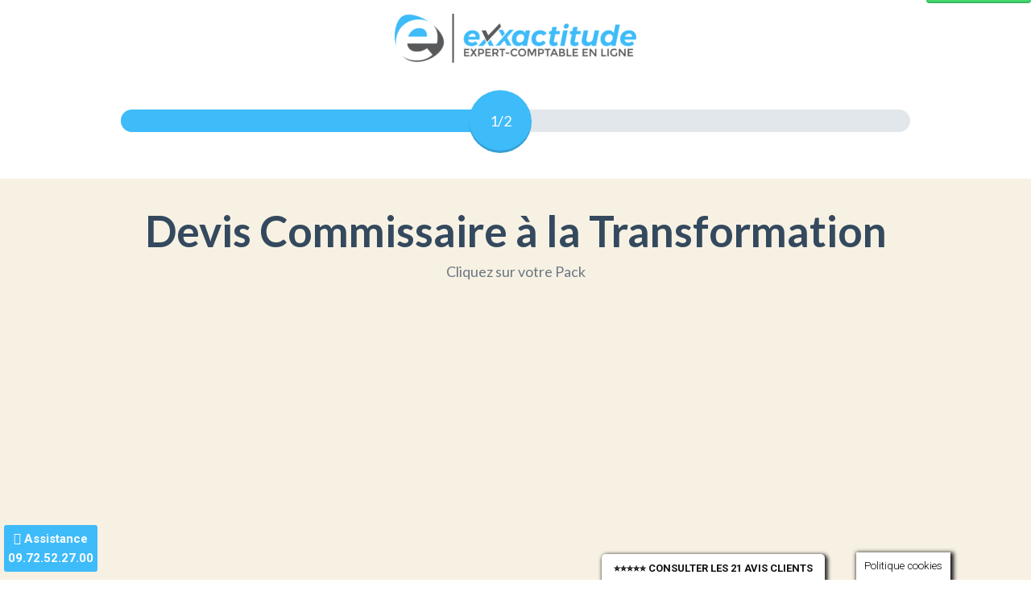

--- FILE ---
content_type: text/html; charset=UTF-8
request_url: https://www.exxactitude.com/devis-commissaire-a-la-transformation/
body_size: 17996
content:
<!DOCTYPE html> <!--[if lt IE 7]><html class="ie ie6" lang="en"><![endif]--> <!--[if IE 7]><html class="ie ie7" lang="en"><![endif]--> <!--[if IE 8]><html class="ie ie8" lang="en"><![endif]--> <!--[if IE 9]><html class="ie9" lang="en"><![endif]--> <!--[if (gte IE 10)|!(IE)]><!--><html lang="fr-FR" ><!--<![endif]--><head><meta http-equiv="X-UA-Compatible" content="IE=edge"><meta charset="UTF-8" /><meta name="viewport" content="width=device-width, initial-scale=1"><meta name='robots' content='index, follow, max-image-preview:large, max-snippet:-1, max-video-preview:-1' /><script data-cfasync="false" id="ao_optimized_gfonts_config">WebFontConfig={google:{families:["Roboto:400,300,300italic,400italic,700","Poppins:400,300,500,600,700"] },classes:false, events:false, timeout:1500};</script><!-- <link media="all" href="https://www.exxactitude.com/wp-content/cache/autoptimize/css/autoptimize_d3ff25f1be59483d84f3da3c7bc4cd28.css" rel="stylesheet"> -->
<link rel="stylesheet" type="text/css" href="//www.exxactitude.com/wp-content/cache/wpfc-minified/svpn3gt/2okz7.css" media="all"/><title>Devis Commissaire à la Transformation - Immédiat et gratuit</title><link rel="canonical" href="https://www.exxactitude.com/devis-commissaire-a-la-transformation/" /><meta property="og:locale" content="fr_FR" /><meta property="og:type" content="article" /><meta property="og:title" content="Devis Commissaire à la Transformation - Immédiat et gratuit" /><meta property="og:description" content="DEVIS COMMISSAIRE À LA TRANSFORMATION Réalisez en toute simplicité et en quelques minutes, en utilisant notre simulateur tarifaire ci-dessus, votre devis de commissariat à la transformation. En 5 clics, obtenez une tarification précise pour connaître nos honoraires de commissaire à la transformation. Afin d&rsquo;établir votre devis, 3 informations sont requises : Votre forme juridique actuelle [&hellip;]" /><meta property="og:url" content="https://www.exxactitude.com/devis-commissaire-a-la-transformation/" /><meta property="og:site_name" content="Expert comptable en ligne" /><meta property="article:publisher" content="https://www.facebook.com/exxactitude" /><meta property="article:modified_time" content="2023-10-26T13:50:14+00:00" /><meta property="og:image" content="https://www.exxactitude.com/wp-content/uploads/2019/07/publications-1.png" /><meta property="og:image:width" content="174" /><meta property="og:image:height" content="49" /><meta property="og:image:type" content="image/png" /><meta name="twitter:card" content="summary_large_image" /><meta name="twitter:site" content="@exxactitude" /><meta name="twitter:label1" content="Durée de lecture estimée" /><meta name="twitter:data1" content="1 minute" /> <script type="application/ld+json" class="yoast-schema-graph">{"@context":"https://schema.org","@graph":[{"@type":"Organization","@id":"https://www.exxactitude.com/#organization","name":"Exxactitude","url":"https://www.exxactitude.com/","sameAs":["https://www.instagram.com/exxactitude1/","https://www.facebook.com/exxactitude","https://twitter.com/exxactitude"],"logo":{"@type":"ImageObject","inLanguage":"fr-FR","@id":"https://www.exxactitude.com/#/schema/logo/image/","url":"https://www.exxactitude.com/wp-content/uploads/2019/07/gray-200x42-HQ-grey.png","contentUrl":"https://www.exxactitude.com/wp-content/uploads/2019/07/gray-200x42-HQ-grey.png","width":200,"height":42,"caption":"Exxactitude"},"image":{"@id":"https://www.exxactitude.com/#/schema/logo/image/"}},{"@type":"WebSite","@id":"https://www.exxactitude.com/#website","url":"https://www.exxactitude.com/","name":"Expert comptable en ligne","description":"Expert comptable Paris, Comptable Paris","publisher":{"@id":"https://www.exxactitude.com/#organization"},"potentialAction":[{"@type":"SearchAction","target":{"@type":"EntryPoint","urlTemplate":"https://www.exxactitude.com/?s={search_term_string}"},"query-input":"required name=search_term_string"}],"inLanguage":"fr-FR"},{"@type":"WebPage","@id":"https://www.exxactitude.com/devis-commissaire-a-la-transformation/#webpage","url":"https://www.exxactitude.com/devis-commissaire-a-la-transformation/","name":"Devis Commissaire à la Transformation - Immédiat et gratuit","isPartOf":{"@id":"https://www.exxactitude.com/#website"},"datePublished":"2022-06-30T17:48:31+00:00","dateModified":"2023-10-26T13:50:14+00:00","breadcrumb":{"@id":"https://www.exxactitude.com/devis-commissaire-a-la-transformation/#breadcrumb"},"inLanguage":"fr-FR","potentialAction":[{"@type":"ReadAction","target":["https://www.exxactitude.com/devis-commissaire-a-la-transformation/"]}]},{"@type":"BreadcrumbList","@id":"https://www.exxactitude.com/devis-commissaire-a-la-transformation/#breadcrumb","itemListElement":[{"@type":"ListItem","position":1,"name":"Accueil","item":"https://www.exxactitude.com/"},{"@type":"ListItem","position":2,"name":"Devis Commissaire à la Transformation"}]}]}</script> <link href='https://fonts.gstatic.com' crossorigin='anonymous' rel='preconnect' /><link href='https://ajax.googleapis.com' rel='preconnect' /><link href='https://fonts.googleapis.com' rel='preconnect' /><link rel="alternate" type="application/rss+xml" title="Expert comptable en ligne &raquo; Flux" href="https://www.exxactitude.com/feed/" /><link rel="alternate" type="application/rss+xml" title="Expert comptable en ligne &raquo; Flux des commentaires" href="https://www.exxactitude.com/comments/feed/" /> <!--[if lt IE 9]><link rel='stylesheet' id='nt-conversi-ie-older-css'  href='https://www.exxactitude.com/wp-content/themes/nt-conversi/css/ie-older.css' type='text/css' media='all' /> <![endif]--><style id='nt-conversi-custom-style-inline-css' type='text/css'>body.error404 .index .searchform input[type="submit"], body.search article .searchform input[type="submit"], #widget-area #searchform #searchsubmit, .pager li > span, .pager li > a, .error404 .index .searchform input[type="submit"], .bg-color, .btn-custom, input[type="button"], input[type="submit"], input[type="reset"], button, .carousel-slider .slick-prev:hover, .carousel-slider .slick-next:hover, #navigation_mobile .dropdown-menu, #navigation_mobile .nav-menu-links, #header .header-content .btn-play, #header .header-content .header-form .background-color, #sub-header, .bg-color .affa-tbl-prc .btn-custom, .bg-color .affa-tbl-prc .btn-custom.btn-blue, .affa-tbl-prc .tbl-prc-col .tbl-prc-badge, .affa-tbl-prc .tbl-prc-col .tbl-prc-heading .tbl-prc-price, .affa-map .btn-collapse { background-color:#3ebbf9; }
#widget-area .widget ul li a:hover, .flex-direction-nav a, .entry-title a:hover, .entry-meta a:hover, .dropdown-menu > li > a:focus, .dropdown-menu > li > a:hover, a, a:visited, .list-icon ul li .fa, .post-heading-left h2 strong, #navigation_affix .nav > li > a:hover, .affa-feature-icon .fa, .affa-feature-icon-left .fa, .affa-feature-icon-right .fa, #footer .copyright-txt a:hover, .affa-faq-link { color:#3ebbf9; }
input[type="color"]:focus, input[type="date"]:focus, input[type="datetime"]:focus, input[type="datetime-local"]:focus, input[type="email"]:focus, input[type="month"]:focus, input[type="number"]:focus, input[type="password"]:focus, .ie input[type="range"]:focus, .ie9 input[type="range"]:focus, input[type="search"]:focus, input[type="tel"]:focus, input[type="text"]:focus, input[type="time"]:focus, input[type="url"]:focus, input[type="week"]:focus, select:focus, textarea:focus { border-color:#3ebbf9; }
.carousel-slider .slick-dots li button:hover, .carousel-slider .slick-dots li.slick-active button { background:#3ebbf9; }
.affa-map .map-overlay { background-color: rgba(62, 187, 249, 0.8); }
#header .nav > li.menu-btn > a, #navigation_affix .nav > li.menu-btn > a { background:#3ebbf9 !important; }
#navigation_affix .nav > li.active > a { color:#3ebbf9; border-top-color:#3ebbf9;}
body.error404 .index .searchform input[type="submit"]:hover, body.search article .searchform input[type="submit"]:hover, .btn-custom:hover, input[type="button"]:hover, input[type="submit"]:hover, input[type="reset"]:hover, button:hover, #navigation_mobile .nav-menu-button, .bg-dark .btn-custom:hover, .bg-img .btn-custom:hover, .affa-map .btn-collapse:hover { background-color: #38a8e0;}
#header .nav > li.menu-btn > a:hover, #navigation_affix .nav > li.menu-btn > a:hover, #header .nav > li.menu-btn.active > a, #navigation_affix .nav > li.menu-btn.active > a { background: #38a8e0 !important;}
.affa-map .map-overlay
.breadcrubms, .breadcrubms span a span { color: #78d0fb;}
.breadcrubms span { color: #257095;}
.breadcrubms span a span:hover, .text-logo:hover { color: #3296c7;}.navbar-brand img{ width:196px !important; }.navbar-brand img{ height:40px !important; }.show .navbar-brand img{ width:196px !important; }.show .navbar-brand img{ height:40px !important; }.top-header {padding-top:20px;}.top-header {padding-bottom:20px;}#header .social-list ul .social-media a, #navigation_mobile .mobile-nav-social .social-media a{font-size:0px!important;}#widget-area { background-color:#f4f7f9!important;}#widget-area .widget-title { color:#6b1a6a!important;}#widget-area .widget ul li a { color:#7e8389!important;}#widget-area #searchform input#searchsubmit { color:#ffffff!important;}#widget-area #searchform input#searchsubmit { background-color:#a8adad!important;}.index-header {background: transparent url( https://www.exxactitude.com/wp-content/uploads/2019/07/expert-comptable.webp)no-repeat fixed center top / cover!important; }.blog .index-header { min-height: 70vh !important; max-height: 100%; }.blog .index-header .template-cover-text .uppercase{font-size:50px !important; }.blog .index-header .template-cover-text .cover-text-sublead{font-size: 46px !important; }.single .index-header .template-overlay{background: rgba(0,0,0,0.6);!important; }.single .index-header  h1{color: #8224e3; }.single .index-header  h1{font-size: 65px; }.single .index-header {min-height: 0vh !important; }@media (min-width: 768px){
.single .index-header  {
padding-top: 30px !important;
padding-bottom: 70px !important;
}
}.archive .index-header  h1{font-size: 50px; }.archive .index-header {min-height: 0vh !important; }@media (min-width: 768px){
.archive .index-header  {
padding-top: 0px !important;
padding-bottom: 0px !important;
}
}.error404 .index-header  h1{font-size: 0px; }.error404 .index-header {min-height: 50vh !important; }@media (min-width: 768px){
.error404 .index-header  {
padding-top: 0px !important;
padding-bottom: 0px !important;
}
}.search .index-header  h1{font-size: 0px; }.search .index-header {min-height: 0vh !important; }@media (min-width: 768px){
.search .index-header  {
padding-top: 0px !important;
padding-bottom: 0px !important;
}
}#widget-area{background-color: #f4f7f9; }#widget-area .widget-title{color: #6b1a6a; }#widget-area .widget ul li a{color: #7e8389; }#widget-area #searchform input[type="submit"]{color: #ffffff!important; }#widget-area #searchform input#searchsubmit{background-color: #a8adad; }.entry-title a{color: #6b1a6a; }.entry-meta li a:hover{color: #ffffff; }.entry-content p{color: #000000; }.entry-content p{color:#000;}a.margin_30{background-color:#3ebbf9;}a.margin_30:hover{background-color:#3ebbf9;}a.margin_30{color:#ffffff;}a.margin_30:hover{color:#ffffff;}p.logged-in-as a:hover{color: #ffffff; }a.comment-edit-link:hover,a.comment-reply-link:hover{color: #ffffff; }.pager li a{color: #ffffff; }.pager li a:hover{color: #ffffff; }.pager li a{background-color: #3ebbf9; }.pager li a:hover{background-color: #000000; }.footer-top.footer-widgetize{ padding-top: 0px !important; padding-bottom: 0px !important; }footer.default-footer{ padding-top: 30px !important; padding-bottom: 30px !important; }body{}body h1{}body h2{}body h3{}body h4{}body h5{}body h6{}</style> <script src='//www.exxactitude.com/wp-content/cache/wpfc-minified/8mmk0o98/8f0rm.js' type="text/javascript"></script>
<!-- <script type='text/javascript' src='https://www.exxactitude.com/wp-includes/js/jquery/jquery.min.js' id='jquery-core-js'></script> --> <script type='text/javascript' id='jquery-ui-datepicker-js-after'>jQuery(document).ready(function(jQuery){jQuery.datepicker.setDefaults({"closeText":"Fermer","currentText":"Aujourd\u2019hui","monthNames":["janvier","f\u00e9vrier","mars","avril","mai","juin","juillet","ao\u00fbt","septembre","octobre","novembre","d\u00e9cembre"],"monthNamesShort":["Jan","F\u00e9v","Mar","Avr","Mai","Juin","Juil","Ao\u00fbt","Sep","Oct","Nov","D\u00e9c"],"nextText":"Suivant","prevText":"Pr\u00e9c\u00e9dent","dayNames":["dimanche","lundi","mardi","mercredi","jeudi","vendredi","samedi"],"dayNamesShort":["dim","lun","mar","mer","jeu","ven","sam"],"dayNamesMin":["D","L","M","M","J","V","S"],"dateFormat":"dd\/mm\/yy","firstDay":1,"isRTL":false});});</script> <script type='text/javascript' id='lfb_frontend-js-extra'>var lfb_forms = [{"currentRef":0,"refVarName":"ref","homeUrl":"https:\/\/www.exxactitude.com","ajaxurl":"https:\/\/www.exxactitude.com\/wp-admin\/admin-ajax.php","initialPrice":"0","max_price":"0","percentToPay":"100","fixedToPay":"100","payMode":"","currency":"\u20ac ","currencyPosition":"right","intro_enabled":"0","save_to_cart":"0","save_to_cart_edd":"0","colorA":"#3ebbf9","animationsSpeed":"0.5","email_toUser":"1","showSteps":"1","formID":"43","gravityFormID":"0","showInitialPrice":"0","disableTipMobile":"0","legalNoticeEnable":"0","links":[{"id":"3010","formID":"43","originID":"498","destinationID":"499","conditions":"[{\"interaction\":\"498_2456\",\"action\":\"clicked\"}]","operator":"OR"},{"id":"3012","formID":"43","originID":"501","destinationID":"502","conditions":"[]","operator":""},{"id":"3014","formID":"43","originID":"499","destinationID":"501","conditions":"[]","operator":""}],"close_url":"#","redirections":[],"useRedirectionConditions":"0","usePdf":1,"txt_yes":"Oui","txt_no":"Non","txt_lastBtn":"Je g\u00e9n\u00e8re mon devis","txt_btnStep":"Etape suivante","dateFormat":"dd\/mm\/yyyy","datePickerLanguage":"fr","thousandsSeparator":".","decimalsSeparator":",","millionSeparator":".","billionsSeparator":".","summary_hideQt":"0","summary_hideZero":"1","summary_hideZeroQt":"1","summary_hidePrices":"0","summary_hideZeroDecimals":"0","groupAutoClick":"0","filesUpload_text":"Drop files here to upload","filesUploadSize_text":"File is too big (max size: {{maxFilesize}}MB)","filesUploadType_text":"Invalid file type","filesUploadLimit_text":"You can not upload any more files","sendContactASAP":"1","showTotalBottom":"0","stripePubKey":"pk_test_51I99AOAvnzot6UDtjRGuDvEKYKa9TSDFGLByZxav1kpuVjHk0GCmLNBE1P46SndVFjpoGLXXnBM45qtCh6KX5TVB00ZNll5ChL","scrollTopMargin":"0","scrollTopMarginMobile":"0","redirectionDelay":"5","gmap_key":"","txtDistanceError":"Calculating the distance could not be performed, please verify the input addresses","captchaUrl":"https:\/\/www.exxactitude.com\/wp-content\/plugins\/WP_Estimation_Form\/includes\/captcha\/get_captcha.php","summary_noDecimals":"1","scrollTopPage":"1","disableDropdowns":"1","imgIconStyle":"circle","summary_hideFinalStep":"0","timeModeAM":"0","enableShineFxBtn":"1","summary_showAllPricesEmail":"0","imgTitlesStyle":"","lastS":"1756994105442","emptyWooCart":"0","sendUrlVariables":"1","sendVariablesMethod":"","enableZapier":"1","zapierWebHook":"https:\/\/hooks.zapier.com\/hooks\/catch\/5460859\/o2nyzgn\/","summary_showDescriptions":"1","imgPreview":"https:\/\/www.exxactitude.com\/wp-content\/plugins\/WP_Estimation_Form\/assets\/img\/file-3-128.png","progressBarPriceType":"","razorpay_publishKey":"","razorpay_logoImg":"https:\/\/www.exxactitude.com\/wp-content\/plugins\/WP_Estimation_Form\/assets\/img\/creditCard@2x.png","variables":[],"useEmailVerification":"0","txt_emailActivationCode":"saisir votre code d'activation ici","txt_emailActivationInfo":"A unique verification code has just been sent to you by email, please copy it in the field below to validate your email address.","useCaptcha":"0","recaptcha3Key":"","distancesMode":"route","enableCustomerAccount":"0","txtCustomersDataForgotPassSent":"Votre mot de passe a \u00e9t\u00e9 envoy\u00e9 par mail","txtCustomersDataForgotPassLink":"Envoyez moi mon mot de passe","emailCustomerLinks":"1","enablePdfDownload":"0","useSignature":"0","useVAT":"0","vatAmount":"20","vatLabel":"V.A.T","autocloseDatepicker":"0","floatSummary_showInfo":"0","hideFinalbtn":"0","cartPage":""}];</script> <script type='text/javascript' id='cookie-law-info-js-extra'>var Cli_Data = {"nn_cookie_ids":[],"cookielist":[],"non_necessary_cookies":[],"ccpaEnabled":"","ccpaRegionBased":"","ccpaBarEnabled":"","strictlyEnabled":["necessary","obligatoire"],"ccpaType":"gdpr","js_blocking":"","custom_integration":"","triggerDomRefresh":"","secure_cookies":""};
var cli_cookiebar_settings = {"animate_speed_hide":"500","animate_speed_show":"500","background":"#FFF","border":"#b1a6a6c2","border_on":"","button_1_button_colour":"#000","button_1_button_hover":"#000000","button_1_link_colour":"#fff","button_1_as_button":"1","button_1_new_win":"","button_2_button_colour":"#333","button_2_button_hover":"#292929","button_2_link_colour":"#444","button_2_as_button":"","button_2_hidebar":"","button_3_button_colour":"#000","button_3_button_hover":"#000000","button_3_link_colour":"#fff","button_3_as_button":"1","button_3_new_win":"","button_4_button_colour":"#000","button_4_button_hover":"#000000","button_4_link_colour":"#62a329","button_4_as_button":"","button_7_button_colour":"#61a229","button_7_button_hover":"#4e8221","button_7_link_colour":"#fff","button_7_as_button":"1","button_7_new_win":"","font_family":"inherit","header_fix":"","notify_animate_hide":"1","notify_animate_show":"","notify_div_id":"#cookie-law-info-bar","notify_position_horizontal":"right","notify_position_vertical":"bottom","scroll_close":"","scroll_close_reload":"","accept_close_reload":"","reject_close_reload":"","showagain_tab":"1","showagain_background":"#fff","showagain_border":"#000","showagain_div_id":"#cookie-law-info-again","showagain_x_position":"100px","text":"#000","show_once_yn":"1","show_once":"1000","logging_on":"","as_popup":"","popup_overlay":"1","bar_heading_text":"","cookie_bar_as":"banner","popup_showagain_position":"bottom-right","widget_position":"left"};
var log_object = {"ajax_url":"https:\/\/www.exxactitude.com\/wp-admin\/admin-ajax.php"};</script> <!--[if lt IE 9]> <script type='text/javascript' src='https://www.exxactitude.com/wp-content/themes/nt-conversi/js/blog/html5shiv.js' id='html5shiv-js'></script> <![endif]--> <!--[if lt IE 9]> <script type='text/javascript' src='https://www.exxactitude.com/wp-content/themes/nt-conversi/js/blog/respond.min.js' id='respond-js'></script> <![endif]--><link rel="https://api.w.org/" href="https://www.exxactitude.com/wp-json/" /><link rel="alternate" type="application/json" href="https://www.exxactitude.com/wp-json/wp/v2/pages/97752" /><link rel="EditURI" type="application/rsd+xml" title="RSD" href="https://www.exxactitude.com/xmlrpc.php?rsd" /><link rel="wlwmanifest" type="application/wlwmanifest+xml" href="https://www.exxactitude.com/wp-includes/wlwmanifest.xml" /><meta name="generator" content="WordPress 5.8.12" /><link rel='shortlink' href='https://www.exxactitude.com/?p=97752' /><link rel="alternate" type="application/json+oembed" href="https://www.exxactitude.com/wp-json/oembed/1.0/embed?url=https%3A%2F%2Fwww.exxactitude.com%2Fdevis-commissaire-a-la-transformation%2F" /><link rel="alternate" type="text/xml+oembed" href="https://www.exxactitude.com/wp-json/oembed/1.0/embed?url=https%3A%2F%2Fwww.exxactitude.com%2Fdevis-commissaire-a-la-transformation%2F&#038;format=xml" /> <script>document.documentElement.className = document.documentElement.className.replace('no-js', 'js');</script> <meta name="generator" content="Powered by WPBakery Page Builder - drag and drop page builder for WordPress."/> <script>jQuery(document).ready(function(){
jQuery('#lfb_btnOrderPaypal').html('<span class="fab fa-paypal"></span>Je règle ma commande').css({backgroundColor: '#43D86F'});
});</script> <link rel="icon" href="https://www.exxactitude.com/wp-content/uploads/2019/07/cropped-nos-packs-1-32x32.png" sizes="32x32" /><link rel="icon" href="https://www.exxactitude.com/wp-content/uploads/2019/07/cropped-nos-packs-1-192x192.png" sizes="192x192" /><link rel="apple-touch-icon" href="https://www.exxactitude.com/wp-content/uploads/2019/07/cropped-nos-packs-1-180x180.png" /><meta name="msapplication-TileImage" content="https://www.exxactitude.com/wp-content/uploads/2019/07/cropped-nos-packs-1-270x270.png" /> <noscript><style>.wpb_animate_when_almost_visible { opacity: 1; }</style></noscript><script data-cfasync="false" id="ao_optimized_gfonts_webfontloader">(function() {var wf = document.createElement('script');wf.src='https://ajax.googleapis.com/ajax/libs/webfont/1/webfont.js';wf.type='text/javascript';wf.async='true';var s=document.getElementsByTagName('script')[0];s.parentNode.insertBefore(wf, s);})();</script></head><body data-rsssl=1 class="page-template page-template-one-page-template page-template-one-page-template-php page page-id-97752  wpb-js-composer js-comp-ver-6.5.0 vc_responsive">
<nav id="navigation_affix" class="scrollspy"><div class="container"><div class="navbar-brand"> <a href="https://www.exxactitude.com/" class="img-logo"><img class="responsive-img lazyload" data-src="https://www.exxactitude.com/wp-content/uploads/2019/07/logo-Exxactitude-dark.png" alt="Logo" src="[data-uri]" style="--smush-placeholder-width: 1121px; --smush-placeholder-aspect-ratio: 1121/228;"><noscript><img class="responsive-img" src="https://www.exxactitude.com/wp-content/uploads/2019/07/logo-Exxactitude-dark.png" alt="Logo"></noscript></a></div><ul id="primary-menu-affix" class="nav navbar-nav primary-menu"><li id="menu-item-504" class="menu-item menu-item-type-custom menu-item-object-custom menu-item-home menu-item-504"><a title="Accueil" href="https://www.exxactitude.com/#home">Accueil</a></li><li id="menu-item-221" class="menu-item menu-item-type-custom menu-item-object-custom menu-item-home menu-item-221"><a title="Tarifs" href="https://www.exxactitude.com/#tarifs">Tarifs</a></li><li id="menu-item-1626" class="menu-item menu-item-type-custom menu-item-object-custom menu-item-home menu-item-1626"><a title="Consultation" href="https://www.exxactitude.com/#consultation">Consultation</a></li><li id="menu-item-526" class="menu-item menu-item-type-custom menu-item-object-custom menu-item-home menu-item-526"><a title="Contact" href="https://www.exxactitude.com/#contact">Contact</a></li><li id="menu-item-569" class="menu-item menu-item-type-post_type menu-item-object-page menu-item-569"><a title="Blog" href="https://www.exxactitude.com/blog/">Blog</a></li><li id="menu-item-220" class="menu-btn menu-item menu-item-type-custom menu-item-object-custom menu-item-220"><a title="Faire un devis" href="https://www.exxactitude.com/devis/">Faire un devis</a></li><li id="menu-item-1830" class="menu-item menu-item-type-custom menu-item-object-custom menu-item-1830"><a title="&lt;i class=&quot;fa fa-phone&quot;&gt;&lt;/I&gt; 09.72.52.27.00" href="tel:09.72.52.27.00"><i class="fa fa-phone"></I> 09.72.52.27.00</a></li></ul></div></nav><nav id="navigation_mobile"><div class="nav-menu-links"><ul id="primary-menu-mobile-affix" class="primary-menu"><li class="menu-item menu-item-type-custom menu-item-object-custom menu-item-home menu-item-504"><a title="Accueil" href="https://www.exxactitude.com/#home">Accueil</a></li><li class="menu-item menu-item-type-custom menu-item-object-custom menu-item-home menu-item-221"><a title="Tarifs" href="https://www.exxactitude.com/#tarifs">Tarifs</a></li><li class="menu-item menu-item-type-custom menu-item-object-custom menu-item-home menu-item-1626"><a title="Consultation" href="https://www.exxactitude.com/#consultation">Consultation</a></li><li class="menu-item menu-item-type-custom menu-item-object-custom menu-item-home menu-item-526"><a title="Contact" href="https://www.exxactitude.com/#contact">Contact</a></li><li class="menu-item menu-item-type-post_type menu-item-object-page menu-item-569"><a title="Blog" href="https://www.exxactitude.com/blog/">Blog</a></li><li class="menu-btn menu-item menu-item-type-custom menu-item-object-custom menu-item-220"><a title="Faire un devis" href="https://www.exxactitude.com/devis/">Faire un devis</a></li><li class="menu-item menu-item-type-custom menu-item-object-custom menu-item-1830"><a title="&lt;i class=&quot;fa fa-phone&quot;&gt;&lt;/I&gt; 09.72.52.27.00" href="tel:09.72.52.27.00"><i class="fa fa-phone"></I> 09.72.52.27.00</a></li></ul></div><div class="nav-menu-button"> <button class="nav-menu-toggle" style="font-size:18px;border-radius:5px;background:#fff;color:#3ebcf9 !important;padding:10px;margin-right:5px;"><i class="fa fa-navicon"></i> Menu</button> <a href="tel:09.72.52.27.00" style="font-size:16px;border-radius:5px;background:#fff;color:#3ebcf9 !important;padding:9px;color:#f9e1e0;margin-left:5px;"><i class="fa fa-phone"></i> Appeler</a> <a href="https://www.exxactitude.com/devis/" style="font-size:16px;border-radius:5px;background:#fff;color:#3ebcf9 !important;padding:9px;color:#f9e1e0;margin-left:5px;"><i class="fa fa-calculator"></i> Devis</a></div></nav><div id="lfb_bootstraped" class="lfb_bootstraped"><div id="lfb_form" data-usevisual="0" data-progressbar="1" data-qttype="0" data-imgtitlesstyle="" data-emaillaststep="1" data-showsteps="true"      data-formtitle="DEVIS COMMISSAIRE A LA TRANSFORMATION" data-formsession="691e6f8add3c0" data-autoclick="0"  data-subs="" data-form="43" class="lfb_bootstraped  " data-stylefields="" data-animspeed="0.5" data-sumstepsclick="1" data-sumhidesteps="0"><div id="lfb_loader"><div class="lfb_spinner"><div class="double-bounce1"></div><div class="double-bounce2"></div></div></div><div id="lfb_passModal" class="modal" data-backdrop=""><div class="modal-dialog"><div class="modal-content"><div class="modal-header"><span class="fas fa-lock"></span><span>Envoyez moi mon mot de passe</span><a href="javascript:" class="close" data-bs-dismiss="modal" aria-label="Close"><span class="fas fa-times"></span></a></div><div class="modal-body p-0">Votre mot de passe a été envoyé par mail</div><div class="modal-footer"><a href="javascript:"  data-bs-dismiss="modal" class="btn btn-primary btn-circle"><span class="fas fa-check"></span></a></div></div></div></div><div id="lfb_stripeModal" class="modal" data-backdrop=""><div class="modal-dialog"><div class="modal-content"><div class="modal-header"><span class="fab fa-cc-stripe"></span><span>Effectuer un paiement</span><a href="javascript:" class="close" data-bs-dismiss="modal" aria-label="Close"><span class="fas fa-times"></span></a></div><div class="modal-body p-0"><div data-panel="form" class="p-2"><div class="lfb_amountTextContainer" class="p-2 mb-3 "><div class="m-0 lfb_amountText text-center pb-2">Payer maintenant :<br/> <strong data-info="amount">$5</strong></div></div><form method="post" id="lfb_stripePaymentForm" class="pl-4 pr-4 pt-3" ><div class="row"><div class="form-group col-md-6"><div id="lfb_stripe_card-element" class="form-control"></div></div><div class="form-group col-md-3"><div id="lfb_stripe_expiration-element" class="form-control"></div></div><div class="form-group col-md-3"><div id="lfb_stripe_cvc-element" class="form-control"></div></div><div id="lfb_stripe_card-error" class=" col-md-12"></div><div class="form-group col-md-12"><input placeholder="Nom du titulaire de la carte" name="ownerName" class="form-control" type="text"/></div></div></form><div class="text-center lfb_stripeLogoContainer"><img class="lfb_stripeLogo lazyload" data-src="https://www.exxactitude.com/wp-content/plugins/WP_Estimation_Form/assets/img/powered_by_stripe@2x.png" alt="Powered by Stripe" src="[data-uri]" /><noscript><img class="lfb_stripeLogo" src="https://www.exxactitude.com/wp-content/plugins/WP_Estimation_Form/assets/img/powered_by_stripe@2x.png" alt="Powered by Stripe" /></noscript></div></div><div data-panel="loading"><div class=" text-center"><span class="fas fa-hourglass-half big"></span></div></div><div data-panel="fail"><div class="text-center"><p><span class="fas fa-times big"></span></p><div>Le paiement n'a pas pu être effectué</div><div data-info="error" class="text-center"></div></div></div></div><div class="modal-footer"><a href="javascript:" data-action="pay"  class="btn btn-primary"><span class="fas fa-check"></span>Payer maintenant</a></div></div></div></div><div class="lfb_floatingSummaryBtnCtWrapper"><div class="lfb_floatingSummaryBtnCt"><a href="javascript:" data-defaulttext="Sauvegarder" data-deltext="Supprimer la sauvegarde"  data-originalicon="fas fa-save" class="lfb_btnSaveForm btn btn-default  "><span class="fas fa-save"></span><span>Sauvegarder</span></a></div></div><a id="lfb_close_btn" href="javascript:"><span class="fas fa-times"></span></a><div id="lfb_panel"><div class="container-fluid"><div class="row"><div class="" ><p class="lfb_textCenter"><img data-src="https://www.exxactitude.com/wp-content/uploads/2019/09/3EBBF9-300x61.png" id="lfb_introImage" alt="DEVIS COMMISSAIRE A LA TRANSFORMATION" src="[data-uri]" class="lazyload" style="--smush-placeholder-width: 300px; --smush-placeholder-aspect-ratio: 300/61;" /><noscript><img src="https://www.exxactitude.com/wp-content/uploads/2019/09/3EBBF9-300x61.png" id="lfb_introImage" alt="DEVIS COMMISSAIRE A LA TRANSFORMATION" /></noscript></p><p class="lfb_startBtnContainer lfb-hidden"> <a href="javascript:"  class="btn btn-large btn-primary" id="lfb_btnStart"><span class="fa fa-hand-point-right"></span>______ CLIQUEZ ICI POUR OBTENIR UN DEVIS ______</a></p><div id="genPrice" class="genPrice "><div class="progress"><div class="progress-bar"><div class="progress-bar-price "> <span>0$</span></div></div></div></div><h2 id="finalText" class="lfb_stepTitle">Votre demande de devis ainsi qu'un lien de paiement vous ont été envoyés par mail. Pensez à vérifier vos spams</h2></div></div><div id="lfb_mainPanel" class="palette-clouds" data-savecart="0"> <input type="hidden" name="action" value="lfb_upload_form"/> <input type="hidden" id="lfb_formSession" name="formSession" value="691e6f8add3c0"/><div class="lfb_genSlide" data-start="1"    data-showstepsum="0" data-stepid="498" data-title="Devis Commissaire à la Transformation" data-required="true" data-dependitem="0"><h2 class="lfb_stepTitle">Devis Commissaire à la Transformation</h2><p class="lfb_stepDescription">Cliquez sur votre Pack</p><div class="lfb_genContent container " ><div class="row lfb_row  lfb_sortable"><div class="lfb_itemBloc col-md-2  lfb_item lfb_itemContainer_2456  lfb_btnContainer"  data-id="2456" data-itemtype="button"><a      data-urlvariable="0" data-sentattribute="price" data-variablename="" class="lfb_button btn btn-primary btn-wide " data-callnextstep="1"                  data-showinsummary="true" data-woovar="0" data-eddvar="0" data-operation="+" data-itemid="2456"    data-prodid="0" data-title="Pack Commissariat à la Transformation"  title="Pack Commissariat à la Transformation" data-originaltitle="Pack Commissariat à la Transformation"  data-originallabel="Pack Commissariat à la Transformation"  data-price="0" data-addtototal="0"><span class="lfb_buttonTitle">Pack Commissariat à la Transformation</span></a><p class="lfb_itemDes "><ul style="background: white;text-align: left;padding: 10px;border-radius: 10px;font-size:12px;"><li style="background:#f1f9fe;">✅ Prise de connaissance du projet</li><li>✅ D&eacute;signation du commissaire &agrave; la transformation</li><li style="background:#f1f9fe;">✅ Collecte des &eacute;l&eacute;ments comptables et juridiques relatifs &agrave; la transfo</li><li>✅ Mise en &oelig;uvre des diligences relatives au commissariat &agrave; la transfo</li><li style="background:#f1f9fe;">✅ Emission du rapport de commissariat &agrave; la transfo</li></ul></p></div></div></div><div class="lfb_errorMsg alert alert-danger">Sélection requise</div><p class="text-center lfb_btnNextContainer"><a href="javascript:" id="lfb_btnNext_498" class="btn btn-wide btn-primary lfb_btn-next lfb-hidden lfb-btnNext-hidden"><span class="fa fa-check"></span>Etape suivante</a></p></div><div class="lfb_genSlide" data-start="0"    data-showstepsum="1" data-stepid="499" data-title="Pack Commissariat à la Transformation"  data-dependitem="0"><h2 class="lfb_stepTitle">Pack Commissariat à la Transformation</h2><p class="lfb_stepDescription">Saisissez les informations relatives à votre transformation</p><div class="lfb_genContent container " ><div class="row lfb_row  lfb_sortable"><div class="lfb_itemBloc lfb_richtext  col-md-2 lfb-hidden lfb_item lfb_itemContainer_2548 " data-showinsummary="true"  data-id="2548" data-itemtype="richtext" data-itemid="2548" data-title="Contenu du Pack Commissariat à la Transformation"    ><div class="lfb_richTextContent"> <span style="font-size: 12px;">● Prise de connaissance du projet </span><br><span style="font-size: 12px;">● Désignation du commissaire à la transformation </span><br><span style="font-size: 12px;">● Collecte des éléments comptables et juridiques relatifs à la transformation </span><br><span style="font-size: 12px;">● Mise en œuvre des diligences relatives au commissariat à la transformation </span><br><span style="font-size: 12px;">● Emission du rapport de commissariat à la transformation </span></div></div><div class="lfb_itemBloc col-md-2  lfb_item lfb_itemContainer_2458 " data-alignment="0" data-id="2458" data-itemtype="select"><div class="form-group"> <label>Forme juridique actuelle</label><select  data-prefill=""  data-fieldtype=""  data-prodid="0"  data-woovar="0" data-eddvar="0" data-urlvariable="1" data-sentattribute="quantity" data-variablename="" data-addtototal="0" class="form-control  " data-required="true" data-firstvaluedisabled="true"   data-hideqtsum="true"      data-showinsummary="true"   data-operation="+"  data-originaltitle="Forme juridique actuelle"  data-originallabel="Forme juridique actuelle"     data-itemid="2458"  data-title="Forme juridique actuelle" ><option value=" "  data-price="0" ></option><option value="EURL"  data-price="0" >EURL</option><option value="SASU"  data-price="0" >SASU</option><option value="SARL "  data-price="25" >SARL</option><option value="SAS"  data-price="25" >SAS</option><option value="SA"  data-price="50" >SA</option><option value="SELARL"  data-price="25" >SELARL</option><option value="SELAS"  data-price="25" >SELAS</option><option value="SCI"  data-price="0" >SCI</option></select></div></div><div class="lfb_itemBloc col-md-2  lfb_item lfb_itemContainer_2459 " data-alignment="0" data-id="2459" data-itemtype="select"><div class="form-group"> <label>Forme juridique après transformation</label><select  data-prefill=""  data-fieldtype=""  data-prodid="0"  data-woovar="0" data-eddvar="0" data-urlvariable="1" data-sentattribute="quantity" data-variablename="" data-addtototal="0" class="form-control  " data-required="true" data-firstvaluedisabled="true"   data-hideqtsum="true"      data-showinsummary="true"   data-operation="+"  data-originaltitle="Forme juridique après transformation"  data-originallabel="Forme juridique après transformation"     data-itemid="2459"  data-title="Forme juridique après transformation" ><option value=" "  data-price="0" ></option><option value="EURL"  data-price="0" >EURL</option><option value="SASU"  data-price="0" >SASU</option><option value="SARL"  data-price="25" >SARL</option><option value="SAS"  data-price="25" >SAS</option><option value="SA"  data-price="50" >SA</option><option value="SELARL"  data-price="25" >SELARL</option><option value="SELAS"  data-price="25" >SELAS</option><option value="SCI"  data-price="0" >SCI</option></select></div></div><div class="lfb_itemBloc col-md-12  lfb_item lfb_itemContainer_2460 " data-alignment="0" data-id="2460" data-itemtype="select"><div class="form-group"> <label>Votre Chiffres d'Affaires Annuel (€ HT )</label><select  data-prefill=""  data-fieldtype=""  data-prodid="0"  data-woovar="0" data-eddvar="0" data-urlvariable="1" data-sentattribute="quantity" data-variablename="" data-addtototal="0" class="form-control  " data-required="true" data-firstvaluedisabled="true"   data-hideqtsum="true"      data-showinsummary="true"   data-operation="+"  data-originaltitle="Votre Chiffres d'Affaires Annuel (€ HT )"  data-originallabel="Votre Chiffres d'Affaires Annuel (€ HT )"     data-itemid="2460"  data-title="Votre Chiffres d'Affaires Annuel (€ HT )" ><option value=" "  data-price="0" ></option><option value="0 à 50 000€"  data-price="900" >0 à 50 000€</option><option value="50 001 à 100 000€"  data-price="900" >50 001 à 100 000€</option><option value="100 001 à 150 000€"  data-price="910" >100 001 à 150 000€</option><option value="150 001 à 200 000€"  data-price="915" >150 001 à 200 000€</option><option value="200 001 à 300 000€"  data-price="920" >200 001 à 300 000€</option><option value="300 001 à 400 000€"  data-price="930" >300 001 à 400 000€</option><option value="400 001 à 1 500 000€"  data-price="940" >400 001 à 1 500 000€</option><option value="500 001 à 600 000€"  data-price="950" >500 001 à 600 000€</option><option value="600 001 à 700 000€"  data-price="960" >600 001 à 700 000€</option><option value="700 001 à 800 000€"  data-price="970" >700 001 à 800 000€</option><option value="800 001€ à 900 000€"  data-price="980" >800 001€ à 900 000€</option><option value="900 001€ à 1 000 000€"  data-price="990" >900 001€ à 1 000 000€</option><option value="1 000 001 à 1 250 000€"  data-price="1100" >1 000 001 à 1 250 000€</option><option value="1 250 001€ à 1 500 000€"  data-price="1150" >1 250 001€ à 1 500 000€</option><option value="1 500 001€ à 1 750 000€"  data-price="1200" >1 500 001€ à 1 750 000€</option><option value="1 750 001€ à 2 000 000€"  data-price="1250" >1 750 001€ à 2 000 000€</option><option value="2 000 001€ à 3 000 000€"  data-price="1300" >2 000 001€ à 3 000 000€</option><option value="Plus de 3 000 001€"  data-price="1500" >Plus de 3 000 001€</option></select></div></div></div></div><div class="lfb_errorMsg alert alert-danger">Sélection requise</div><p class="text-center lfb_btnNextContainer"><a href="javascript:" id="lfb_btnNext_499" class="btn btn-wide btn-primary lfb_btn-next "><span class="fa fa-check"></span>Etape suivante</a><br/><div class="lfb_linkPreviousCt"><a href="javascript:"  class="linkPrevious"><span class="fa fa-arrow-left me-2"></span>Etape précédente</a></div></div><div class="lfb_genSlide" data-start="0"    data-showstepsum="1" data-stepid="501" data-title="Vos coordonnées"  data-dependitem="0"><h2 class="lfb_stepTitle">Vos coordonnées</h2><p class="lfb_stepDescription">Renseignez vos coordonnées pour connaître immédiatement le tarif de votre devis</p><div class="lfb_genContent container " ><div class="row lfb_row  lfb_sortable"><div class="lfb_itemBloc col-md-2  lfb_item lfb_itemContainer_2470 " data-alignment="0" data-id="2470" data-itemtype="textfield"><div class="form-group"><label>Email</label><div class="input-group"><span class="input-group-addon" id="basic-addon1"><span class="fa fa-at"></span></span><input   data-prefill="" data-urlvariable="1" data-sentattribute="quantity"  data-variablename="E-mail"  data-type="textfield" type="text"  data-autocomplete="0" placeholder="votre@email.ici" data-fieldtype="email"       autocomplete="on" name="email"     data-itemid="2470"     class="form-control" data-required="true" data-title="Email" data-originaltitle="Email"  data-originallabel="Email"  /></div></div></div><div class="lfb_itemBloc col-md-2  lfb_item lfb_itemContainer_2584 " data-alignment="0" data-id="2584" data-itemtype="textfield"><div class="form-group"><label>Activité</label><div class="input-group"><span class="input-group-addon" id="basic-addon1"><span class="fa fa-building"></span></span><input   data-prefill="" data-urlvariable="1" data-sentattribute="price"  data-variablename=""  data-type="textfield" type="text"  data-autocomplete="0" placeholder="Activité" data-fieldtype=""           data-itemid="2584"     class="form-control" data-required="true" data-title="Activité" data-originaltitle="Activité"  data-originallabel="Activité"  /></div></div></div><div class="lfb_itemBloc col-md-2  lfb_item lfb_itemContainer_2593 " data-alignment="0" data-id="2593" data-itemtype="textfield"><div class="form-group"><label>SIRET (14 chiffres sans espace)</label><div class="input-group"><span class="input-group-addon" id="basic-addon1"><span class="fa fa-building"></span></span><input   data-prefill="" data-urlvariable="1" data-sentattribute="price"  data-variablename=""  data-type="textfield" type="text" data-validation="custom" data-validmin="0" data-validmax="14" data-validcar="" data-autocomplete="0" placeholder="SIRET sinon indiqué : pas encore" data-fieldtype=""           data-itemid="2593"     class="form-control" data-required="true" data-title="SIRET (14 chiffres sans espace)" data-originaltitle="SIRET (14 chiffres sans espace)"  data-originallabel="SIRET (14 chiffres sans espace)"  /></div></div></div><div data-itemid="2585"  data-id="2585" data-itemtype="separator"   ></div><div class="lfb_itemBloc col-md-2  lfb_item lfb_itemContainer_2471 " data-alignment="0" data-id="2471" data-itemtype="select"><div class="form-group"> <label>Civilité</label><div class="input-group"><span class="input-group-addon" id="basic-addon1"><span class="fa fa-arrow-down"></span></span><select data-toggle="tooltip"   data-bs-placement="bottom" data-tooltiptext="Sélectionnez votre civilité" data-tooltipimg="" data-prefill=""  data-fieldtype=""  data-prodid="0"  data-woovar="0" data-eddvar="0" data-urlvariable="1" data-sentattribute="quantity" data-variablename="" data-addtototal="0" class="form-control  " data-required="true" data-firstvaluedisabled="true"            data-operation="+"  data-originaltitle="Sélectionnez votre civilité"  data-originallabel="Civilité"     data-itemid="2471"  data-title="Civilité" ><option value=" "  data-price="0" ></option><option value="Monsieur"  data-price="0" >Monsieur</option><option value="Madame"  data-price="0" >Madame</option></select></div></div></div><div class="lfb_itemBloc col-md-2  lfb_item lfb_itemContainer_2472 " data-alignment="0" data-id="2472" data-itemtype="textfield"><div class="form-group"><label>Prénom</label><div class="input-group"><span class="input-group-addon" id="basic-addon1"><span class="fa fa-address-card"></span></span><input   data-prefill="" data-urlvariable="1" data-sentattribute="quantity"  data-variablename="Prénom"  data-type="textfield" type="text"  data-autocomplete="0" placeholder="Saisissez votre prénom" data-fieldtype="firstName"           data-itemid="2472"     class="form-control" data-required="true" data-title="Prénom" data-originaltitle="Prénom"  data-originallabel="Prénom"  /></div></div></div><div class="lfb_itemBloc col-md-2  lfb_item lfb_itemContainer_2473 " data-alignment="0" data-id="2473" data-itemtype="textfield"><div class="form-group"><label>Nom</label><div class="input-group"><span class="input-group-addon" id="basic-addon1"><span class="fa fa-address-card"></span></span><input   data-prefill="" data-urlvariable="1" data-sentattribute="quantity"  data-variablename="Nom"  data-type="textfield" type="text"  data-autocomplete="0" placeholder="Saisissez votre nom de famille" data-fieldtype="lastName"           data-itemid="2473"     class="form-control" data-required="true" data-title="Nom" data-originaltitle="Nom"  data-originallabel="Nom"  /></div></div></div><div data-itemid="2474"  data-id="2474" data-itemtype="separator"   ></div><div class="lfb_itemBloc col-md-2  lfb_item lfb_itemContainer_2475 " data-alignment="0" data-id="2475" data-itemtype="select"><div class="form-group"> <label>Fonction</label><div class="input-group"><span class="input-group-addon" id="basic-addon1"><span class="fa fa-arrow-down"></span></span><select data-toggle="tooltip"   data-bs-placement="bottom" data-tooltiptext="Sélectionnez votre fonction" data-tooltipimg="" data-prefill=""  data-fieldtype=""  data-prodid="0"  data-woovar="0" data-eddvar="0" data-urlvariable="1" data-sentattribute="quantity" data-variablename="Poste" data-addtototal="0" class="form-control  " data-required="true" data-firstvaluedisabled="true"            data-operation="+"  data-originaltitle="Sélectionnez votre fonction"  data-originallabel="Fonction"     data-itemid="2475"  data-title="Fonction" ><option value=" "  data-price="0" ></option><option value="Président(e)"  data-price="0" >Président(e)</option><option value="Gérant(e)"  data-price="0" >Gérant(e)</option><option value="Directeur(trice) Général(e)"  data-price="0" >Directeur(trice) Général(e)</option><option value="Dirigeant(e)"  data-price="0" >Dirigeant(e)</option><option value="Directeur(trice) Financier(e)"  data-price="0" >Directeur(trice) Financier(e)</option><option value="Directeur(trice) commercial(e)"  data-price="0" >Directeur(trice) commercial(e)</option><option value="Créateur(trice)"  data-price="0" >Créateur(trice)</option><option value="Autre"  data-price="0" >Autre</option></select></div></div></div><div class="lfb_itemBloc col-md-2  lfb_item lfb_itemContainer_2476 " data-alignment="0" data-id="2476" data-itemtype="select"><div class="form-group"> <label>Forme juridique</label><div class="input-group"><span class="input-group-addon" id="basic-addon1"><span class="fa fa-arrow-down"></span></span><select data-toggle="tooltip"   data-bs-placement="bottom" data-tooltiptext="Sélectionnez la forme juridique de votre société" data-tooltipimg="" data-prefill=""  data-fieldtype=""  data-prodid="0"  data-woovar="0" data-eddvar="0" data-urlvariable="1" data-sentattribute="quantity" data-variablename="Forme sociale" data-addtototal="0" class="form-control  " data-required="true" data-firstvaluedisabled="true"   data-hideqtsum="true"         data-operation="+"  data-originaltitle="Sélectionnez la forme juridique de votre société"  data-originallabel="Forme juridique"     data-itemid="2476"  data-title="Forme juridique" ><option value=" "  data-price="0" ></option><option value="EURL"  data-price="0" >EURL</option><option value="SASU"  data-price="0" >SASU</option><option value="SARL"  data-price="0" >SARL</option><option value="SAS"  data-price="0" >SAS</option><option value="SA"  data-price="0" >SA</option><option value="SELARL"  data-price="0" >SELARL</option><option value="SELAS"  data-price="0" >SELAS</option><option value="SCI"  data-price="0" >SCI</option><option value="Autre forme"  data-price="0" >Autre forme</option></select></div></div></div><div class="lfb_itemBloc col-md-2  lfb_item lfb_itemContainer_2477 " data-alignment="0" data-id="2477" data-itemtype="textfield"><div class="form-group"><label>Raison sociale</label><div class="input-group"><span class="input-group-addon" id="basic-addon1"><span class="fa fa-building"></span></span><input   data-prefill="" data-urlvariable="1" data-sentattribute="quantity"  data-variablename=""  data-type="textfield" type="text"  data-autocomplete="0" placeholder="Saisissez le nom de votre Société" data-fieldtype="company"           data-itemid="2477"     class="form-control" data-required="true" data-title="Raison sociale" data-originaltitle="Raison sociale"  data-originallabel="Raison sociale"  /></div></div></div><div data-itemid="2478"  data-id="2478" data-itemtype="separator"   ></div><div class="lfb_itemBloc col-md-2  lfb_item lfb_itemContainer_2479 " data-alignment="0" data-id="2479" data-itemtype="textfield"><div class="form-group"><label>Adresse</label><div class="input-group"><span class="input-group-addon" id="basic-addon1"><span class="fa fa-map-marked-alt"></span></span><input   data-prefill="" data-urlvariable="1" data-sentattribute="quantity"  data-variablename=""  data-type="textfield" type="text"  data-autocomplete="0" placeholder="Saisissez votre adresse " data-fieldtype="address"           data-itemid="2479"     class="form-control" data-required="true" data-title="Adresse" data-originaltitle="Adresse"  data-originallabel="Adresse"  /></div></div></div><div class="lfb_itemBloc col-md-2  lfb_item lfb_itemContainer_2480 " data-alignment="0" data-id="2480" data-itemtype="textfield"><div class="form-group"><label>Code postal</label><div class="input-group"><span class="input-group-addon" id="basic-addon1"><span class="fa fa-map-pin"></span></span><input   data-prefill="" data-urlvariable="1" data-sentattribute="quantity"  data-variablename=""  data-type="textfield" type="text"  data-autocomplete="0" placeholder="Saisissez votre code postal" data-fieldtype="zip"           data-itemid="2480"     class="form-control" data-required="true" data-title="Code postal" data-originaltitle="Code postal"  data-originallabel="Code postal"  /></div></div></div><div class="lfb_itemBloc col-md-2  lfb_item lfb_itemContainer_2481 " data-alignment="0" data-id="2481" data-itemtype="textfield"><div class="form-group"><label>Ville</label><div class="input-group"><span class="input-group-addon" id="basic-addon1"><span class="fa fa-city"></span></span><input   data-prefill="" data-urlvariable="1" data-sentattribute="quantity"  data-variablename=""  data-type="textfield" type="text"  data-autocomplete="0" placeholder="Saisissez votre ville" data-fieldtype="city"           data-itemid="2481"     class="form-control" data-required="true" data-title="Ville" data-originaltitle="Ville"  data-originallabel="Ville"  /></div></div></div><div class="lfb_itemBloc col-md-12  lfb_item lfb_itemContainer_2482 " data-alignment="0" data-id="2482" data-itemtype="textfield"><div class="form-group"><label>Téléphone</label><div class="input-group"><span class="input-group-addon" id="basic-addon1"><span class="fa fa-phone"></span></span><input   data-prefill="" data-urlvariable="1" data-sentattribute="quantity"  data-variablename=""  data-type="textfield" type="text"  data-autocomplete="0" placeholder="Saisissez votre numéro de téléphone" data-fieldtype="phone"           data-itemid="2482"     class="form-control" data-required="true" data-title="Téléphone" data-originaltitle="Téléphone"  data-originallabel="Téléphone"  /></div></div></div><div class="lfb_itemBloc col-md-12  lfb_item lfb_itemContainer_2483 "  data-id="2483" data-itemtype="checkbox"><div  ><label for="cb_2483">Ecrire un message ?</label><br/><input id="cb_2483" data-urlvariable="0" data-sentattribute="price" data-variablename="" type="checkbox"                      class=""   data-operation="+" data-originaltitle="Ecrire un message ?"  data-originallabel="Ecrire un message ?"  data-itemid="2483" data-prodid="0"  data-woovar="0" data-eddvar="0"   data-toggle="switch" data-checkboxstyle="switch"  data-price="0"  data-addtototal="0" data-title="Ecrire un message ?" /></div></div><div class="lfb_itemBloc col-md-12  lfb_item lfb_itemContainer_2484 lfb_disabled" data-alignment="0" data-id="2484" data-itemtype="textarea"><div class="form-group"><label>Votre message</label><textarea    data-prefill="" data-urlvariable="1" data-sentattribute="price"  data-variablename="" placeholder="Saisissez votre message ici"  data-type="textarea" data-itemid="2484"  data-useshowconditions="true"      data-showconditions="[{\'interaction\':\'501_2483\',\'action\':\'clicked\'}]" data-showconditionsoperator="" data-showinsummary="true"  class="form-control"  data-title="Votre message" data-originaltitle="Votre message"  data-originallabel="Votre message" ></textarea></div></div></div></div><div class="lfb_errorMsg alert alert-danger">Sélection requise</div><p class="text-center lfb_btnNextContainer"><a href="javascript:" id="lfb_btnNext_501" class="btn btn-wide btn-primary lfb_btn-next "><span class="fa fa-check"></span>Etape suivante</a><br/><div class="lfb_linkPreviousCt"><a href="javascript:"  class="linkPrevious"><span class="fa fa-arrow-left me-2"></span>Etape précédente</a></div></div><div class="lfb_genSlide" data-start="0"    data-showstepsum="1" data-stepid="502" data-title="Découvrez votre devis"  data-dependitem="0"><h2 class="lfb_stepTitle">Découvrez votre devis</h2><p class="lfb_stepDescription">Plus qu'un clic pour connaître votre tarif !</p><div class="lfb_genContent container " ><div class="row lfb_row  lfb_sortable"><div class="lfb_itemBloc col-md-2  lfb_item lfb_itemContainer_2485  lfb_btnContainer"  data-id="2485" data-itemtype="button"><a      data-urlvariable="1" data-sentattribute="price" data-variablename="" class="lfb_button btn btn-primary btn-wide " data-callnextstep="1"       data-hideqtsum="true"            data-woovar="0" data-eddvar="0" data-operation="+" data-itemid="2485"  data-group="payermaintenant"  data-prodid="0" data-title="Accéder à mon devis"  title="Accéder à mon devis" data-originaltitle="Accéder à mon devis"  data-originallabel="Accéder à mon devis"  data-price="0" data-addtototal="0"><span class="fa fa fa-door-open"></span><span class="lfb_buttonTitle">Accéder à mon devis</span></a></div><div class="lfb_itemBloc col-md-2 lfb-hidden lfb_item lfb_itemContainer_2486 "  data-id="2486" data-itemtype="checkbox"><div  ><label for="cb_2486"> </label><br/><input id="cb_2486" data-urlvariable="1" data-sentattribute="price" data-variablename="" type="checkbox"  data-hideqtsum="true"                 data-showinsummary="true"   class="prechecked"   data-operation="+" data-originaltitle="  "  data-originallabel="  "  data-itemid="2486" data-prodid="0"  data-woovar="0" data-eddvar="0"   data-toggle="switch" data-checkboxstyle="switch" checked data-price="0"  data-addtototal="0" data-title="  " /></div></div><div class="lfb_itemBloc col-md-2 lfb-hidden lfb_item lfb_itemContainer_2487 "  data-id="2487" data-itemtype="checkbox"><div  ><label for="cb_2487">Le tarif indiqué sur le présent devis est un Tarif Hors Taxes (One Shot)</label><br/><input id="cb_2487" data-urlvariable="1" data-sentattribute="price" data-variablename="" type="checkbox"  data-hideqtsum="true"                 data-showinsummary="true"   class="prechecked"   data-operation="+" data-originaltitle="Le tarif indiqué sur le présent devis est un Tarif Hors Taxes (One Shot)"  data-originallabel="Le tarif indiqué sur le présent devis est un Tarif Hors Taxes (One Shot)"  data-itemid="2487" data-prodid="0"  data-woovar="0" data-eddvar="0"   data-toggle="switch" data-checkboxstyle="switch" checked data-price="0"  data-addtototal="0" data-title="Le tarif indiqué sur le présent devis est un Tarif Hors Taxes (One Shot)" /></div></div><div class="lfb_itemBloc col-md-2 lfb-hidden lfb_item lfb_itemContainer_2488 "  data-id="2488" data-itemtype="checkbox"><div  ><label for="cb_2488"> Une TVA de 20% sera automatiquement appliquée lors du paiement</label><br/><input id="cb_2488" data-urlvariable="1" data-sentattribute="price" data-variablename="" type="checkbox"  data-hideqtsum="true"                 data-showinsummary="true"   class="prechecked"   data-operation="+" data-originaltitle=" Une TVA de 20% sera automatiquement appliquée lors du paiement"  data-originallabel=" Une TVA de 20% sera automatiquement appliquée lors du paiement"  data-itemid="2488" data-prodid="0"  data-woovar="0" data-eddvar="0"   data-toggle="switch" data-checkboxstyle="switch" checked data-price="0"  data-addtototal="0" data-title=" Une TVA de 20% sera automatiquement appliquée lors du paiement" /></div></div></div></div><div class="lfb_errorMsg alert alert-danger">Sélection requise</div><p class="text-center lfb_btnNextContainer"><a href="javascript:" id="lfb_btnNext_502" class="btn btn-wide btn-primary lfb_btn-next lfb-hidden lfb-btnNext-hidden"><span class="fa fa-check"></span>Etape suivante</a><br/><div class="lfb_linkPreviousCt"><a href="javascript:"  class="linkPrevious"><span class="fa fa-arrow-left me-2"></span>Etape précédente</a></div></div><div class="lfb_genSlide" id="finalSlide" data-stepid="final" data-title="MONTANT HT DES PRESTATIONS CHOISIES"><h2 class="lfb_stepTitle">MONTANT HT DES PRESTATIONS CHOISIES</h2><div class="lfb_genContent container"><div class="row lfb_row lfb_genContentSlide active  lfb_sortable"><p id="lfb_finalLabel" class="">Le montant HT de votre devis est de :</p><h3 id="lfb_finalPrice" class=""><span></span></h3><div id="lfb_subTxtValue" class="lfb_dynamicHide"></div><div id="lfb_summary" class="lfb_summary table-responsive "><h4>Votre devis<br/><span style="font-size:20px;">(une copie au format PDF a été envoyée sur votre adresse email)</span></h4><table class="table table-bordered"><thead><th>Description</th><th class="lfb_valueTh">Info</th><th class="lfb_quantityTh ">Qté</th><th class="lfb_priceTh ">Tarif HT</th></thead><tbody><tr id="lfb_summaryDiscountTr" class="lfb_static "><th colspan="3">Remise :</th><th id="lfb_summaryDiscount"><span></span></th></tr><tr id="lfb_summaryTotalTr" class="lfb_static "><th colspan="3">MONTANT HT DES PRESTATIONS CHOISIES</th><th id="lfb_summaryTotal"><span></span></th></tr></tbody></table></div><div id="lfb_lastStepDown"></div><p class="text-center lfb_btnNextContainer"><a href="javascript:" id="lfb_btnOrder" class="btn btn-wide btn-primary"><span class="fa fa-check"></span>Je génère mon devis</a></p><div class="lfb_linkPreviousCt"><a href="javascript:" class="linkPrevious"><span class="fa fa-arrow-left me-2"></span>Etape précédente</a></div><div class="clearfix" data-tldinit="true"></div></div></div></div></div></div></div></div></div><div class="pageDevis"><h1 id="h1Devis">DEVIS COMMISSAIRE À LA TRANSFORMATION</h1><p style="text-align: justify;">Réalisez en toute simplicité et en quelques minutes, en utilisant notre simulateur tarifaire ci-dessus, votre <b>devis de commissariat à la transformation</b>.</p><p style="text-align: justify;">En 5 clics, obtenez une tarification précise pour connaître nos honoraires de <a href="https://www.exxactitude.com/commissaire-a-la-transformation/">commissaire à la transformation</a>.</p><p style="text-align: left;">Afin d&rsquo;établir votre devis, 3 informations sont requises :</p><ul style="text-align: justify;"><li>Votre forme juridique actuelle</li><li>Votre forme juridique après transformation</li><li>Votre chiffre d&rsquo;affaires annuel</li></ul><p style="text-align: justify;">En tant que commissaire à la transformation, notre compétence territoriale est totale (France Métropolitaine, Corse et DOM-TOM).</p><p style="text-align: justify;">Pour toute demande d&rsquo;information, notre équipe reste joignable au 09.72.52.27.00 et par mail sur contact@exxactitude.com</p><div style="margin: 0 auto; width: fit-content; clear: both;"><div style="float: left; padding: 20px;"><ul><li><a href="https://www.exxactitude.com/commissaire-a-la-transformation-marseille/">Marseille</a></li><li><a href="https://www.exxactitude.com/commissaire-a-la-transformation-lyon/">Lyon</a></li><li><a href="https://www.exxactitude.com/commissaire-a-la-transformation-toulouse/">Toulouse</a></li><li><a href="https://www.exxactitude.com/commissaire-a-la-transformation-nice/">Nice</a></li></ul></div><div style="float: left; padding: 20px;"><ul><li><a href="https://www.exxactitude.com/commissaire-a-la-transformation-nantes/">Nantes</a></li><li><a href="https://www.exxactitude.com/commissaire-a-la-transformation-montpellier/">Montpellier</a></li><li><a href="https://www.exxactitude.com/commissaire-a-la-transformation-strasbourg/">Strasbourg</a></li><li><a href="https://www.exxactitude.com/commissaire-a-la-transformation-bordeaux/">Bordeaux</a></li></ul></div><div style="float: left; padding: 20px;"><ul><li><a href="https://www.exxactitude.com/commissaire-a-la-transformation-lille/">Lille</a></li><li><a href="https://www.exxactitude.com/commissaire-a-la-transformation-rennes/">Rennes</a></li><li><a href="https://www.exxactitude.com/commissaire-a-la-transformation-reims/">Reims</a></li><li><a href="https://www.exxactitude.com/commissaire-a-la-transformation-saint-etienne/">Saint-Etienne</a></li></ul></div><div style="float: left; padding: 20px;"><ul><li><a href="https://www.exxactitude.com/commissaire-a-la-transformation-toulon/">Toulon</a></li><li><a href="https://www.exxactitude.com/commissaire-a-la-transformation-le-havre/">Le Havre</a></li><li><a href="https://www.exxactitude.com/commissaire-a-la-transformation-grenoble/">Grenoble</a></li><li><a href="https://www.exxactitude.com/commissaire-a-la-transformation-dijon/">Dijon</a></li></ul></div></div><p style="clear: both;"></div><p><span class="assistanceDevis"><a href="tel:09.72.52.27.00"><i class="fa fa-phone"></i> Assistance<br /> 09.72.52.27.00</a></span></p><div class="footer-top footer-widgetize"><div class="container"><div class="row"><div class="col-md-3"><div class="widget widget_block"><img loading="lazy" alt="devis en ligne" data-src="https://www.exxactitude.com/wp-content/uploads/2019/07/devis-en-ligne-1.png" class="alignleft wp-image-1570 size-full lazyload" src="[data-uri]" width="184" height="50"><noscript>&lt;img class="alignleft wp-image-1570 size-full" src="https://www.exxactitude.com/wp-content/uploads/2019/07/devis-en-ligne-1.png" alt="devis en ligne" width="184" height="50"/&gt;</noscript></p><p>&nbsp;</p><p>&nbsp;</p><p><a href="https://www.exxactitude.com/devis-comptable/" class="lienDevis">Devis Comptable</a></p><p><a href="https://www.exxactitude.com/devis-paie/" class="lienDevis">Devis Externalisation Paie</a></p><p><a href="https://www.exxactitude.com/devis-commissaire-aux-comptes/"  class="lienDevis">Devis Commissaire aux Comptes</a></p><p><a href="https://www.exxactitude.com/devis-commissaire-aux-apports/" class="lienDevis">Devis Commissaire aux Apports</a></p><p><a href="https://www.exxactitude.com/devis-commissaire-a-la-transformation/" class="lienDevis">Devis Commissaire à la Transfo.</a></p></div></div><div class="col-md-3"><div class="widget widget_block"><img loading="lazy" alt="formulaire création entreprise" data-src="https://www.exxactitude.com/wp-content/uploads/2019/07/Formulaires.png" class="alignleft wp-image-1573 size-full lazyload" src="[data-uri]" width="166" height="50"><noscript>&lt;img class="alignleft wp-image-1573 size-full" src="https://www.exxactitude.com/wp-content/uploads/2019/07/Formulaires.png" alt="" width="166" height="50"/&gt;</noscript></p><p>&nbsp;</p><p>&nbsp;</p><p><a href="https://www.exxactitude.com/modele-statuts-sasu/">Modèle Statuts SASU</a></p><p><a href="https://www.exxactitude.com/modele-statuts-eurl/">Modèle Statuts EURL</a></p><p><a href="https://www.exxactitude.com/modele-statuts-sas/">Modèle Statuts SAS</a></p><p><a href="https://www.exxactitude.com/modele-statuts-sarl/">Modèle Statuts SARL</a></p></div></div><div class="col-md-3"><div class="widget widget_block"><img loading="lazy" alt="infos Exxactitude" data-src="https://www.exxactitude.com/wp-content/uploads/2019/07/informations-1.png" class="alignleft wp-image-1574 size-full lazyload" src="[data-uri]" width="166" height="47"><noscript>&lt;img class="alignleft wp-image-1574 size-full" src="https://www.exxactitude.com/wp-content/uploads/2019/07/informations-1.png" alt="infos Exxactitude" width="166" height="47"/&gt;</noscript></p><p>&nbsp;</p><p>&nbsp;</p><p><span class="atc" data-atc="aHR0cHM6Ly93d3cuZXh4YWN0aXR1ZGUuY29tL21lbnRpb25zLWxlZ2FsZXMv">Mentions légales</span><br> <br> <span class="atc" data-atc="aHR0cHM6Ly93d3cuZXh4YWN0aXR1ZGUuY29tL2NvbmRpdGlvbnMtZ2VuZXJhbGVzLw==">Conditions Générales d’Utilisation</span><br> <br> <span class="atc" data-atc="aHR0cHM6Ly93d3cuZXh4YWN0aXR1ZGUuY29tL3JlY3J1dGVtZW50Lw==">Recrutement</span></div></div><div class="col-md-3"><div class="widget widget_block"><div class="wp-block-group"><div class="wp-block-group__inner-container"><div class="widget widget_glsr_site-reviews-summary"><div class="glsr glsr-default" id="glsr_353ae48b" data-from='widget' data-shortcode='site_reviews_summary' data-hide='[&quot;bars&quot;]'><div class="glsr-summary-wrap"><div class="glsr-summary"><div class="glsr-summary-rating"><span class="glsr-tag-value">5,0</span></div><div class="glsr-summary-stars"><div class="glsr-star-rating glsr-stars" data-rating="5,0" data-reviews="0"> <span class="screen-reader-text">Rated 5,0 out of 5</span> <span class="glsr-star glsr-star-full" aria-hidden="true"></span><span class="glsr-star glsr-star-full" aria-hidden="true"></span><span class="glsr-star glsr-star-full" aria-hidden="true"></span><span class="glsr-star glsr-star-full" aria-hidden="true"></span><span class="glsr-star glsr-star-full" aria-hidden="true"></span></div></div><div class="glsr-summary-text"><span class="glsr-tag-value">5,0 étoiles sur 5 (selon 21 avis)</span></div></div></div></div></div><div class="widget widget_text"><div class="textwidget"><p><img loading="lazy" class="aligncenter size-full wp-image-1509 lazyload" data-src="https://www.exxactitude.com/wp-content/uploads/2019/09/logo_transparent_2012_1.png" alt="Ordre des Experts-Comptables Paris IDF" width="225" height="40" src="[data-uri]" style="--smush-placeholder-width: 225px; --smush-placeholder-aspect-ratio: 225/40;" /><noscript><img loading="lazy" class="aligncenter size-full wp-image-1509" src="https://www.exxactitude.com/wp-content/uploads/2019/09/logo_transparent_2012_1.png" alt="Ordre des Experts-Comptables Paris IDF" width="225" height="40" /></noscript></p><p>Notre Société est membre de l&rsquo;Ordre des Experts-Comptables Paris IDF.</p><p><img loading="lazy" class="aligncenter lazyload" data-src="https://www.paypalobjects.com/webstatic/mktg/logo-center/logo_paypal_paiements_securises_fr.jpg" alt="PayPal logo" width="319" height="110" border="0" src="[data-uri]" style="--smush-placeholder-width: 319px; --smush-placeholder-aspect-ratio: 319/110;" /><noscript><img loading="lazy" class="aligncenter" src="https://www.paypalobjects.com/webstatic/mktg/logo-center/logo_paypal_paiements_securises_fr.jpg" alt="PayPal logo" width="319" height="110" border="0" /></noscript></p><p></p></div></div></div></div></div></div></div></div></div><footer id="footer" class="default-footer"><div class="container"><p class="copyright-txt">2022 © - Exxactitude est une marque commerciale de la SARL SECOFI - Capital 300 000 euros - <span class="type">RCS</span> Paris<span class="value"> 712 023 357 - FR06712023357</span><br /><span class="value">Adresse : </span>24 rue Godot de Mauroy, 75009 Paris (France) - Tél : (+33) 09.72.52.27.00 - Mail : contact@exxactitude.com</p><div class="socials"> <span class="atc" data-atc="aHR0cHM6Ly93d3cuZmFjZWJvb2suY29tL2V4eGFjdGl0dWRlLw=="><i class="fa fa-facebook" style="font-size:28px"></i></span> <span class="atc" data-atc="aHR0cHM6Ly90d2l0dGVyLmNvbS9leHhhY3RpdHVkZS8="><i class="fa fa-twitter" style="font-size:28px;margin:10px 10px;"></i></span> <span class="atc" data-atc="aHR0cHM6Ly93d3cubGlua2VkaW4uY29tL2NvbXBhbnkvZXh4YWN0aXR1ZGUv"><i class="fa fa-linkedin" style="font-size:28px"></i></span></div></div><div class="avisExxactitude" > <a href="https://www.exxactitude.com/avis/" style="color: #111; margin-bottom: 10px; font-weight: 800; text-transform: uppercase; font-size: 13px; padding: 10px;">⭐⭐⭐⭐⭐ consulter les 21 avis clients</a></div> <script data-jetpack-boost="ignore" type="application/ld+json">[
{
"@context": "https://schema.org",
"@type": "Article",
"aggregateRating": {
"@type": "AggregateRating",
"ratingValue": 5,
"ratingCount": 21,
"bestRating": 5,
"worstRating": 1,
"itemReviewed": {
"@type": "CreativeWorkSeries",
"name": "Exxactitude"
}
}
,"offers":{"@type":"Offer","price":0,"priceCurrency":"EUR"}
}
]</script> </footer><div id="cookie-law-info-bar" data-nosnippet="true"><span>Nous utilisons des cookies pour vous garantir la meilleure expérience sur notre site. Si vous continuez à utiliser ce dernier, nous considérerons que vous acceptez nos CGU et l'utilisation des cookies. <a role='button' class="cli_settings_button" style="margin:5px 20px 5px 20px">Gérer mes cookies</a><a role='button' data-cli_action="accept" id="cookie_action_close_header" class="medium cli-plugin-button cli-plugin-main-button cookie_action_close_header cli_action_button wt-cli-accept-btn" style="margin:5px">J&#039;accepte</a></span></div><div id="cookie-law-info-again" data-nosnippet="true"><span id="cookie_hdr_showagain">Politique cookies</span></div><div class="cli-modal" data-nosnippet="true" id="cliSettingsPopup" tabindex="-1" role="dialog" aria-labelledby="cliSettingsPopup" aria-hidden="true"><div class="cli-modal-dialog" role="document"><div class="cli-modal-content cli-bar-popup"> <button type="button" class="cli-modal-close" id="cliModalClose"> <svg class="" viewBox="0 0 24 24"><path d="M19 6.41l-1.41-1.41-5.59 5.59-5.59-5.59-1.41 1.41 5.59 5.59-5.59 5.59 1.41 1.41 5.59-5.59 5.59 5.59 1.41-1.41-5.59-5.59z"></path><path d="M0 0h24v24h-24z" fill="none"></path></svg> <span class="wt-cli-sr-only">Fermer</span> </button><div class="cli-modal-body"><div class="cli-container-fluid cli-tab-container"><div class="cli-row"><div class="cli-col-12 cli-align-items-stretch cli-px-0"><div class="cli-privacy-overview"><h4>Privacy Overview</h4><div class="cli-privacy-content"><div class="cli-privacy-content-text">This website uses cookies to improve your experience while you navigate through the website. Out of these cookies, the cookies that are categorized as necessary are stored on your browser as they are as essential for the working of basic functionalities of the website. We also use third-party cookies that help us analyze and understand how you use this website. These cookies will be stored in your browser only with your consent. You also have the option to opt-out of these cookies. But opting out of some of these cookies may have an effect on your browsing experience.</div></div> <a class="cli-privacy-readmore" aria-label="Voir plus" role="button" data-readmore-text="Voir plus" data-readless-text="Voir moins"></a></div></div><div class="cli-col-12 cli-align-items-stretch cli-px-0 cli-tab-section-container"><div class="cli-tab-section"><div class="cli-tab-header"> <a role="button" tabindex="0" class="cli-nav-link cli-settings-mobile" data-target="necessary" data-toggle="cli-toggle-tab"> Necessary </a><div class="wt-cli-necessary-checkbox"> <input type="checkbox" class="cli-user-preference-checkbox"  id="wt-cli-checkbox-necessary" data-id="checkbox-necessary" checked="checked"  /> <label class="form-check-label" for="wt-cli-checkbox-necessary">Necessary</label></div> <span class="cli-necessary-caption">Toujours activé</span></div><div class="cli-tab-content"><div class="cli-tab-pane cli-fade" data-id="necessary"><div class="wt-cli-cookie-description"> Necessary cookies are absolutely essential for the website to function properly. This category only includes cookies that ensures basic functionalities and security features of the website. These cookies do not store any personal information.</div></div></div></div></div></div></div></div><div class="cli-modal-footer"><div class="wt-cli-element cli-container-fluid cli-tab-container"><div class="cli-row"><div class="cli-col-12 cli-align-items-stretch cli-px-0"><div class="cli-tab-footer wt-cli-privacy-overview-actions"> <a id="wt-cli-privacy-save-btn" role="button" tabindex="0" data-cli-action="accept" class="wt-cli-privacy-btn cli_setting_save_button wt-cli-privacy-accept-btn cli-btn">Enregistrer &amp; appliquer</a></div></div></div></div></div></div></div></div><div class="cli-modal-backdrop cli-fade cli-settings-overlay"></div><div class="cli-modal-backdrop cli-fade cli-popupbar-overlay"></div>  <script type='text/javascript' src='https://www.exxactitude.com/wp-includes/js/dist/vendor/regenerator-runtime.min.js' id='regenerator-runtime-js'></script> <script type='text/javascript' src='https://www.exxactitude.com/wp-includes/js/dist/vendor/wp-polyfill.min.js' id='wp-polyfill-js'></script> <script type='text/javascript' id='contact-form-7-js-extra'>var wpcf7 = {"api":{"root":"https:\/\/www.exxactitude.com\/wp-json\/","namespace":"contact-form-7\/v1"}};</script> <script type='text/javascript' id='welcomebar-frontjs-js-extra'>var welcomebar_frontjs = {"ajaxurl":"https:\/\/www.exxactitude.com\/wp-admin\/admin-ajax.php","days":"Days","hours":"Hours","minutes":"Minutes","seconds":"Seconds","ajax_nonce":"5300c28ec3"};</script> <script type='text/javascript' id='site-reviews-js-before'>window.hasOwnProperty("GLSR")||(window.GLSR={Event:{on:()=>{}}});GLSR.action="glsr_action";GLSR.addons=[];GLSR.ajaxpagination=["#wpadminbar",".site-navigation-fixed"];GLSR.ajaxurl="https://www.exxactitude.com/wp-admin/admin-ajax.php";GLSR.captcha=[];GLSR.nameprefix="site-reviews";GLSR.starsconfig={"clearable":false,"tooltip":false};GLSR.state={"popstate":false};GLSR.text={closemodal:"Close Modal"};GLSR.urlparameter="reviews-page";GLSR.validationconfig={field:"glsr-field",form:"glsr-form","field_error":"glsr-field-is-invalid","field_message":"glsr-field-error","field_required":"glsr-required","field_valid":"glsr-field-is-valid","form_error":"glsr-form-is-invalid","form_message":"glsr-form-message","form_message_failed":"glsr-form-failed","form_message_success":"glsr-form-success","input_error":"glsr-is-invalid","input_valid":"glsr-is-valid"};GLSR.validationstrings={accepted:"Ce champ doit être accepté.",between:"Cette valeur de champ doit être comprise entre %s et %s.",betweenlength:"Ce champ doit avoir entre %s et %s caractères.",email:"Ce champ requiert une adresse e-mail valide.",errors:"Veuillez corriger les erreurs de soumission.",max:"La valeur maximale pour ce champ est %s.",maxlength:"Ce champ doit avoir au maximum %s caractères.",min:"La valeur minimale pour ce champ est %s.",minlength:"Ce champ doit avoir au minimum %s caractères.",number:"Ce champ doit être un nombre.",pattern:"Please match the requested format.",regex:"Please match the requested format.",required:"Ce champ est obligatoire.",tel:"This field requires a valid telephone number.",url:"This field requires a valid website URL (make sure it starts with http or https).",unsupported:"L’avis n’a pas pu être soumis parce que votre navigateur est trop ancien. Veuillez réessayer avec un navigateur moderne."};GLSR.version="6.11.8";</script> <script type='text/javascript' id='cf7-antispam-js-extra'>var cf7a_settings = {"prefix":"_cf7a_","disableReload":"1","version":"GckkO9ytqZi8vdo2a6unKw=="};</script> <script>setTimeout(function(){history.scrollRestoration="manual"},1)</script> <script>document.addEventListener("DOMContentLoaded", function(event) {
var classname = document.getElementsByClassName("atc");
for (var i = 0; i < classname.length; i++) {
classname[i].addEventListener('click', myFunction, false);
}
});
var myFunction = function(event) {
var attribute = this.getAttribute("data-atc");               
if(event.ctrlKey) {                   
var newWindow = window.open(decodeURIComponent(window.atob(attribute)), '_blank');                    
newWindow.focus();               
} else {                    
document.location.href= decodeURIComponent(window.atob(attribute));
}
};</script>  <script async src="https://www.googletagmanager.com/gtag/js?id=G-7E2J34TVT0"></script> <script>window.dataLayer = window.dataLayer || [];
function gtag(){dataLayer.push(arguments);}
gtag('js', new Date());
gtag('config', 'G-7E2J34TVT0');</script> <script defer src="https://www.exxactitude.com/wp-content/cache/autoptimize/js/autoptimize_4948b03098b1784146b014b1dac6c381.js"></script></body></html><!-- WP Fastest Cache file was created in 1.0042278766632 seconds, on 20-11-25 2:31:55 -->